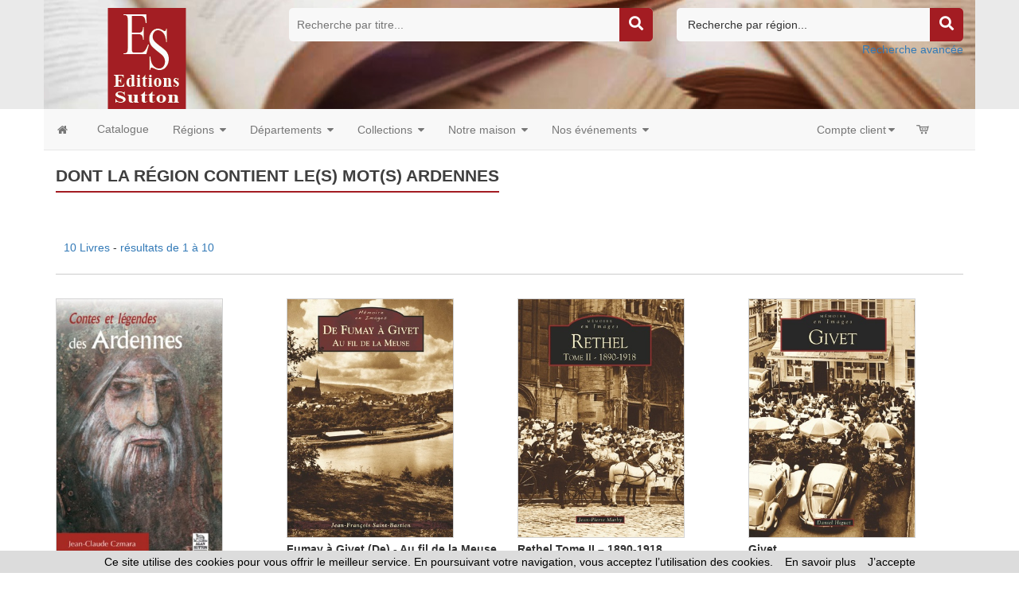

--- FILE ---
content_type: text/html
request_url: https://www.editions-sutton.fr/index_harmattan.asp?navig=catalogue&obj=result&region=Ardennes
body_size: 69093
content:




<!doctype html>
<html class="no-js" lang="fr">

<head>

<!-- Global site tag (gtag.js) - Google Analytics -->

<script async src="https://www.googletagmanager.com/gtag/js?id=G-HE6WSD4GD9"></script>
 	
<script>
  window.dataLayer = window.dataLayer || [];
  function gtag(){dataLayer.push(arguments);}
  gtag('js', new Date());
	
  gtag('config', 'G-HE6WSD4GD9');
	
</script>

<!-- Hotjar Tracking Code for https://www.editions-harmattan.fr/ -->
<script>
    (function(h,o,t,j,a,r){
        h.hj=h.hj||function(){(h.hj.q=h.hj.q||[]).push(arguments)};
        h._hjSettings={hjid:3374422,hjsv:6};
        a=o.getElementsByTagName('head')[0];
        r=o.createElement('script');r.async=1;
        r.src=t+h._hjSettings.hjid+j+h._hjSettings.hjsv;
        a.appendChild(r);
    })(window,document,'https://static.hotjar.com/c/hotjar-','.js?sv=');
</script>


<title>dont la région contient le(s) mot(s) Ardennes</title>	
<META HTTP-EQUIV="Content-Type"  CONTENT="text/html; CHARSET=iso-8859-1">
<meta name="Keywords" content="livres, revues, films, collections, auteurs, videos, vidéos, DVD, articles, ouvrages, recherche, rechercher, résultat, resultats">
<meta name="Description" content="Catalogue Édition Sutton : Liste des dont la région contient le(s) mot(s) Ardennes - Commandez en version papier et/ou numérique (ebooks)">



<meta name="viewport" content="width=device-width, initial-scale=1">
<meta property="og:url" content="https://www.editions-sutton.fr/index_harmattan.asp?navig=catalogue&obj=result&region=Ardennes" />
<meta property="og:title" content="dont la région contient le(s) mot(s) Ardennes" />
<meta property="og:description" content="Catalogue Édition Sutton : Liste des dont la région contient le(s) mot(s) Ardennes - Commandez en version papier et/ou numérique (ebooks)" />

		<meta NAME="ROBOTS" CONTENT="index,all,follow,NOODP">
		

<meta HTTP-EQUIV="Content-language" CONTENT="fr">

<meta NAME="expires" CONTENT="never">
<meta NAME="rating" CONTENT="general">
<meta NAME="revisit-after" CONTENT="15">




<!-- all css here -->
<!-- fancybox css -->
<link rel="stylesheet" href="https://cdn.jsdelivr.net/gh/fancyapps/fancybox@3.5.6/dist/jquery.fancybox.min.css" />
		<!-- bootstrap v3.3.6 css -->
        <link rel="stylesheet" href="_theme/css/bootstrap.min.css">
		<!-- bootstrap Validator css -->
		<link rel="stylesheet" href="//cdnjs.cloudflare.com/ajax/libs/jquery.bootstrapvalidator/0.5.2/css/bootstrapValidator.min.css"/>

		<!-- animate css -->
        <link rel="stylesheet" href="_theme/css/animate.css">
		<!-- meanmenu css -->
        <link rel="stylesheet" href="_theme/css/meanmenu.min.css">
		<!-- owl.carousel css -->
        <link rel="stylesheet" href="_theme/css/owl.carousel.css">
		<!-- font-awesome css -->
        <link rel="stylesheet" href="_theme/css/font-awesome.min.css">
		
		<link rel="stylesheet" href="https://use.fontawesome.com/releases/v5.3.1/css/all.css" integrity="sha384-mzrmE5qonljUremFsqc01SB46JvROS7bZs3IO2EmfFsd15uHvIt+Y8vEf7N7fWAU" crossorigin="anonymous">
		
		<!-- flexslider.css-->
        <link rel="stylesheet" href="_theme/css/flexslider.css">
		<!-- chosen.min.css-->
        <link rel="stylesheet" href="_theme/css/chosen.min.css">
		

		
		<!-- style KOP css -->
		
	<link rel="stylesheet" href="_theme/stylesdyn_sutton.css">
		
		

		
		<!-- responsive css -->
        <link rel="stylesheet" href="_theme/css/responsive.css">
		
		<!-- modernizr css -->
        <script src="_theme/js/vendor/modernizr-2.8.3.min.js"></script>
		
		
	<!-- styles mega menu css -->

	
	 <link rel="stylesheet" href="_mega-menu-bootstrap/css/font-icons.css" type="text/css">  
	 <link rel="stylesheet" href="_mega-menu-bootstrap/css/animate.css" type="text/css">  
 <link rel="stylesheet" href="_mega-menu-bootstrap/css/solid-menu-core.css" type="text/css">  
 <link rel="stylesheet" href="_mega-menu-bootstrap/css/solid-menu-media.css" type="text/css">   
 <link rel="stylesheet" href="_mega-menu-bootstrap/css/solid-menu-theme.css" type="text/css"> 
		
		

		
		
		

<!-- favico -->
		
		<LINK REL="SHORTCUT ICON" HREF="https://www.editions-sutton.fr//images/img-sutton/favicon.ico">
		


<script language=javascript>
function popup(url,hwnd)
{
window.open(url,hwnd,"TOP=0,LEFT=20,resizable=yes,toolbar=0,status=0,scrollbars=1,WIDTH=450,HEIGHT=500");
}

function pop_img(url)
{
var newfen=window.open('img_pop.asp?url_img='+url,'agrandir','directories=no,status=no,scrollbars=0,resizable=1,menubar=no,WIDTH=320,HEIGHT=450');
}



function showd(thingId)
{
var targetElement;
targetElement = document.getElementById(thingId) ;

if (targetElement.style.display == "none")
{
targetElement.style.display = "block" ;

} 
}


function hided(thingId)
{
var targetElement;
targetElement = document.getElementById(thingId) ;
if (targetElement.style.display == "block")
{
targetElement.style.display = "none" ;
} 
}





</script>




</head>



<body class="home-6">
<div id="preloader" style="display:none;"> 
  <div id="status"> </div> 
</div>
<a name="top"></a>


<!-- entete page -->
<!-- top header -->	
<!-- header-area-start -->



        <header>
		
	
		
			
			
			<!-- header-mid-area-start -->
			<div class="header-mid-area ptb-10" style="padding-bottom:0">
				<div class="container">
					<div class="row">
						<div class="col-lg-3 col-md-3 col-sm-4 col-xs-12">
							<div class="logo-area">
							
								<span style="margin: 0px;"><a href="index.asp" title="Éditions Sutton"><img src="images/img-sutton/logo_sutton.png" alt="Éditions Sutton" /></a></span>
								
							</div>
						</div>
						
						
						
	
						<div class="col-lg-5 col-md-5 col-sm-4 col-xs-12">
							<div class="header-search">
								<form method="get" action="index.asp" id="rechercheTitre" name="rechercheTitre">
									<input type="text" name="titre" placeholder="Recherche par titre..." />
									<input type="hidden" value="catalogue" name="navig">
									<input type="hidden" value="result" name="obj">
									<input type="hidden" name="ntable" value="0" />
									<input type="hidden" name="mode" value="AND" checked>
									<input type="hidden" name="in1" value="COALESCE§(livres.titre1,§'')§µ§'§'§µ§COALESCE§(livres.titre2,§'')§µ§'§'§µ§COALESCE§(livres.titre3,§'')">
									<!--<a href="#"><i class="fa fa-search"></i></a>-->
									<a href="javascript:;" onclick="document.getElementById('rechercheTitre').submit(); return false;"><i class="fa fa-search"></i></a>	
								</form>
								
							</div>
						</div>
						
							
						<div class="col-lg-4 col-md-4 col-sm-4 col-xs-12">
						<div class="header-search  text-right">
						<form method="get" action="index.asp" id="rechercheRegion" name="rechercheRegion">
						
						<select name="region" size="1" class=texte >
						<option  value="" disabled selected>Recherche par région...</option>
						<option  value="Auvergne-Rhône-Alpes">Auvergne-Rhône-Alpes</option>
						<option  value="Bourgogne-Franche-Comté">Bourgogne-Franche-Comté</option>
						<option  value="Bretagne">Bretagne</option>
						<option  value="Centre-Val de Loire">Centre-Val de Loire</option>
						<option  value="Corse">Corse</option>
						<option  value="Grand Est">Grand Est</option>
						<option  value="Hauts-de-France">Hauts-de-France</option>
						<option  value="Ile-de-France">Ile-de-France</option>
						<option  value="Normandie">Normandie</option>
						<option  value="Nouvelle-Aquitaine">Nouvelle-Aquitaine</option>
						<option  value="Occitanie">Occitanie</option>
						<option  value="Pays de la Loire">Pays de la Loire</option>
						<option  value="Provence-Alpes-Côte d'Azur">Provence-Alpes-Côte d’Azur</option>
						</select>

									<input type="hidden" value="catalogue" name="navig">
									<input type="hidden" value="result" name="obj">
									<input type="hidden" name="ntable" value="0" />
									<input type="hidden" name="mode" value="AND" checked>
									<a href="javascript:;" onclick="document.getElementById('rechercheRegion').submit(); return false;"><i class="fa fa-search"></i></a>
								</form>
								<a href="index.asp?navig=catalogue&sr=1" >Recherche avancée</a>	
							</div>
						</div>
						
				
					</div>
				</div>
			</div>
			<!-- header-mid-area-end -->
			
			
			
			
		</header>
		<!-- header-area-end -->
<!-- fin header -->	


<!-- top menu -->	
<!-- main navigation -->
               <section id="nav-section">

       <div class="container solid-menus" id="solidMenus" style="padding: 0;">
            
            <nav class="navbar navbar-default  navbar-static-top no-border-radius no-margin" id="sticky">

                <div class="container-fluid" id="navbar-inner-container">
                  
                  <!-- navbar header -->
                  <div class="navbar-header">
                    <button type="button" class="navbar-toggle navbar-toggle-left" data-toggle="collapse" data-target="#solidMenu">
                      <span class="icon-bar"></span>
                      <span class="icon-bar"></span>
                      <span class="icon-bar"></span>                      
                    </button>
					
                  </div>

                  
                  <!-- main navigation -->
                  <div class="collapse navbar-collapse" id="solidMenu">

                    <ul class="nav navbar-nav">
					
					  <li  data-animation="fadeIn" >
                        <a  href="index.asp" data-title="Accueil" style="padding-left:2px"><i class="icon-home2 icn-left hidden-xs"></i><span class="hidden-sm hidden-md hidden-lg"> Accueil </span></a>
                      </li>
					  
					  
					  <li class="dropdown" data-animation="fadeIn">
                        <a class="dropdown-toggle"  href="index.asp?navig=catalogue&obj=result" data-title="Catalogue"><i class="icon-book icn-left visible-sm-inline"></i><span class="hidden-sm"> Catalogue </span></a>
  
                      </li>


					  <li class="dropdown p-static" data-animation="fadeIn">

                        <a class="dropdown-toggle" data-toggle="dropdown" href="#" data-title="Recherche par régions"><i class="icon-globe icn-left visible-sm-inline"></i><span class="hidden-sm"> Régions </span><i class="icon-caret-down m-marker"></i></a>
                        <div class="dropdown-menu-container">

                          <div class="dropdown-menu no-border-radius col-lg-5 col-md-6 col-sm-8 col-xs-12">

                            <div class="row">
                           
                              <div class="col-lg-6 col-md-6 col-sm-6 col-xs-12 ">

                                <ul class="no-padding s-list s-list-no-hover s-list-md">
<li><a href='index.asp?navig=catalogue&obj=result&region=Auvergne-Rhône-Alpes' title='Voir les ouvrages de cette région'>Auvergne-Rhône-Alpes</a></li>
<li><a href='index.asp?navig=catalogue&obj=result&region=Bourgogne-Franche-Comté' title='Voir les ouvrages de cette région'>Bourgogne-Franche-Comté</a></li>
<li><a href='index.asp?navig=catalogue&obj=result&region=Bretagne' title='Voir les ouvrages de cette région'>Bretagne</a></li>
<li><a href='index.asp?navig=catalogue&obj=result&region=Centre-Val de Loire' title='Voir les ouvrages de cette région'>Centre-Val de Loire</a></li>
<li><a href='index.asp?navig=catalogue&obj=result&region=Corse' title='Voir les ouvrages de cette région'>Corse</a></li>
<li><a href='index.asp?navig=catalogue&obj=result&region=Grand Est' title='Voir les ouvrages de cette région'>Grand Est</a></li>
<li><a href='index.asp?navig=catalogue&obj=result&region=Hauts-de-France' title='Voir les ouvrages de cette région'>Hauts-de-France</a></li>
<li><a href='index.asp?navig=catalogue&obj=result&region=Ile-de-France' title='Voir les ouvrages de cette région'>Ile-de-France</a></li>
<li><a href='index.asp?navig=catalogue&obj=result&region=Normandie' title='Voir les ouvrages de cette région'>Normandie</a></li>
<li><a href='index.asp?navig=catalogue&obj=result&region=Nouvelle-Aquitaine' title='Voir les ouvrages de cette région'>Nouvelle-Aquitaine</a></li>
<li><a href='index.asp?navig=catalogue&obj=result&region=Occitanie' title='Voir les ouvrages de cette région'>Occitanie</a></li>
<li><a href='index.asp?navig=catalogue&obj=result&region=Pays de la Loire' title='Voir les ouvrages de cette région'>Pays de la Loire</a></li>
<li><a href='index.asp?navig=catalogue&obj=result&region=Provence-Alpes-Côte d’Azur' title='Voir les ouvrages de cette région'>Provence-Alpes-Côte d’Azur</a></li>
                                </ul>

                              </div>
                             

                            </div>
                            
                          </div>

                        </div>

                      </li>
					  
					  					  <li class="dropdown p-static" data-animation="fadeIn">

                        <a class="dropdown-toggle" data-toggle="dropdown" href="#" data-title="Recherche par départements"><i class="icon-globe icn-left visible-sm-inline"></i><span class="hidden-sm"> Départements </span><i class="icon-caret-down m-marker"></i></a>
                        <div class="dropdown-menu-container">

                          <div class="dropdown-menu no-border-radius col-lg-8 col-md-8 col-sm-8 col-xs-12">

                            <div class="row">
                           
                              <div class="col-lg-2 col-md-2 col-sm-2 col-xs-12 ">

                                <ul class="no-padding s-list s-list-no-hover s-list-md">
<li><a href='index.asp?navig=catalogue&obj=result&region=Ain' title='Voir les ouvrages de ce département'>Ain</a></li>
<li><a href='index.asp?navig=catalogue&obj=result&region=Aisne' title='Voir les ouvrages de ce département'>Aisne</a></li>
<li><a href='index.asp?navig=catalogue&obj=result&region=Allier' title='Voir les ouvrages de ce département'>Allier</a></li>
<li><a href='index.asp?navig=catalogue&obj=result&region=Alpes-de-Haute-Provence' title='Voir les ouvrages de ce département'>Alpes-de-Haute-Provence</a></li>
<li><a href='index.asp?navig=catalogue&obj=result&region=Hautes-Alpes' title='Voir les ouvrages de ce département'>Hautes-Alpes</a></li>
<li><a href='index.asp?navig=catalogue&obj=result&region=Alpes-Maritimes' title='Voir les ouvrages de ce département'>Alpes-Maritimes</a></li>
<li><a href='index.asp?navig=catalogue&obj=result&region=Ardèche' title='Voir les ouvrages de ce département'>Ardèche</a></li>
<li><a href='index.asp?navig=catalogue&obj=result&region=Ardennes' title='Voir les ouvrages de ce département'>Ardennes</a></li>
<li><a href='index.asp?navig=catalogue&obj=result&region=Ariège' title='Voir les ouvrages de ce département'>Ariège</a></li>
<li><a href='index.asp?navig=catalogue&obj=result&region=Aube' title='Voir les ouvrages de ce département'>Aube</a></li>
<li><a href='index.asp?navig=catalogue&obj=result&region=Aude' title='Voir les ouvrages de ce département'>Aude</a></li>
<li><a href='index.asp?navig=catalogue&obj=result&region=Aveyron' title='Voir les ouvrages de ce département'>Aveyron</a></li>
<li><a href='index.asp?navig=catalogue&obj=result&region=Bouches-du-Rhône' title='Voir les ouvrages de ce département'>Bouches-du-Rhône</a></li>
<li><a href='index.asp?navig=catalogue&obj=result&region=Calvados' title='Voir les ouvrages de ce département'>Calvados</a></li>
<li><a href='index.asp?navig=catalogue&obj=result&region=Cantal' title='Voir les ouvrages de ce département'>Cantal</a></li>
<li><a href='index.asp?navig=catalogue&obj=result&region=Charente' title='Voir les ouvrages de ce département'>Charente</a></li>
<li><a href='index.asp?navig=catalogue&obj=result&region=Charente-Maritime' title='Voir les ouvrages de ce département'>Charente-Maritime</a></li>
</ul>
</div>
<div class="col-lg-2 col-md-2 col-sm-2 col-xs-12 ">
                                <ul class="no-padding s-list s-list-no-hover s-list-md">
<li><a href='index.asp?navig=catalogue&obj=result&region=Cher' title='Voir les ouvrages de ce département'>Cher</a></li>
<li><a href='index.asp?navig=catalogue&obj=result&region=Corrèze' title='Voir les ouvrages de ce département'>Corrèze</a></li>
<li><a href='index.asp?navig=catalogue&obj=result&region=Corse-du-Sud' title='Voir les ouvrages de ce département'>Corse-du-Sud</a></li>
<li><a href='index.asp?navig=catalogue&obj=result&region=Haute-Corse' title='Voir les ouvrages de ce département'>Haute-Corse</a></li>
<li><a href="index.asp?navig=catalogue&obj=result&region=Côte d'Or" title='Voir les ouvrages de ce département'>Côte-d'Or</a></li>
<li><a href="index.asp?navig=catalogue&obj=result&region=Côtes d'Armor" title='Voir les ouvrages de ce département'>Côtes d'Armor</a></li>
<li><a href='index.asp?navig=catalogue&obj=result&region=Creuse' title='Voir les ouvrages de ce département'>Creuse</a></li>
<li><a href='index.asp?navig=catalogue&obj=result&region=Dordogne' title='Voir les ouvrages de ce département'>Dordogne</a></li>
<li><a href='index.asp?navig=catalogue&obj=result&region=Doubs' title='Voir les ouvrages de ce département'>Doubs</a></li>
<li><a href='index.asp?navig=catalogue&obj=result&region=Drôme' title='Voir les ouvrages de ce département'>Drôme</a></li>
<li><a href='index.asp?navig=catalogue&obj=result&region=Eure' title='Voir les ouvrages de ce département'>Eure</a></li>
<li><a href='index.asp?navig=catalogue&obj=result&region=Eure-et-Loir' title='Voir les ouvrages de ce département'>Eure-et-Loir</a></li>
<li><a href='index.asp?navig=catalogue&obj=result&region=Finistère' title='Voir les ouvrages de ce département'>Finistère</a></li>
<li><a href='index.asp?navig=catalogue&obj=result&region=Gard' title='Voir les ouvrages de ce département'>Gard</a></li>
<li><a href='index.asp?navig=catalogue&obj=result&region=Haute-Garonne' title='Voir les ouvrages de ce département'>Haute-Garonne</a></li>
<li><a href='index.asp?navig=catalogue&obj=result&region=Gers' title='Voir les ouvrages de ce département'>Gers</a></li>
<li><a href='index.asp?navig=catalogue&obj=result&region=Gironde' title='Voir les ouvrages de ce département'>Gironde</a></li>
</ul>
</div>
<div class="col-lg-2 col-md-2 col-sm-2 col-xs-12 ">
                                <ul class="no-padding s-list s-list-no-hover s-list-md">
<li><a href='index.asp?navig=catalogue&obj=result&region=Hérault' title='Voir les ouvrages de ce département'>Hérault</a></li>
<li><a href='index.asp?navig=catalogue&obj=result&region=Ille-et-Vilaine' title='Voir les ouvrages de ce département'>Ille-et-Vilaine</a></li>
<li><a href='index.asp?navig=catalogue&obj=result&region=Indre' title='Voir les ouvrages de ce département'>Indre</a></li>
<li><a href='index.asp?navig=catalogue&obj=result&region=Indre-et-Loire' title='Voir les ouvrages de ce département'>Indre-et-Loire</a></li>
<li><a href='index.asp?navig=catalogue&obj=result&region=Isère' title='Voir les ouvrages de ce département'>Isère</a></li>
<li><a href='index.asp?navig=catalogue&obj=result&region=Jura' title='Voir les ouvrages de ce département'>Jura</a></li>
<li><a href='index.asp?navig=catalogue&obj=result&region=Landes' title='Voir les ouvrages de ce département'>Landes</a></li>
<li><a href='index.asp?navig=catalogue&obj=result&region=Loir-et-Cher' title='Voir les ouvrages de ce département'>Loir-et-Cher</a></li>
<li><a href='index.asp?navig=catalogue&obj=result&region=Loire' title='Voir les ouvrages de ce département'>Loire</a></li>
<li><a href='index.asp?navig=catalogue&obj=result&region=Haute-Loire' title='Voir les ouvrages de ce département'>Haute-Loire</a></li>
<li><a href='index.asp?navig=catalogue&obj=result&region=Loire-Atlantique' title='Voir les ouvrages de ce département'>Loire-Atlantique</a></li>
<li><a href='index.asp?navig=catalogue&obj=result&region=Lot' title='Voir les ouvrages de ce département'>Lot</a></li>
<li><a href='index.asp?navig=catalogue&obj=result&region=Lot-et-Garonne' title='Voir les ouvrages de ce département'>Lot-et-Garonne</a></li>
<li><a href='index.asp?navig=catalogue&obj=result&region=Lozère' title='Voir les ouvrages de ce département'>Lozère</a></li>
<li><a href='index.asp?navig=catalogue&obj=result&region=Maine-et-Loire' title='Voir les ouvrages de ce département'>Maine-et-Loire</a></li>
<li><a href='index.asp?navig=catalogue&obj=result&region=Manche' title='Voir les ouvrages de ce département'>Manche</a></li>
<li><a href='index.asp?navig=catalogue&obj=result&region=Marne' title='Voir les ouvrages de ce département'>Marne</a></li>
</ul>
</div>
<div class="col-lg-2 col-md-2 col-sm-2 col-xs-12 ">
                                <ul class="no-padding s-list s-list-no-hover s-list-md"><li><a href='index.asp?navig=catalogue&obj=result&region=Loiret' title='Voir les ouvrages de ce département'>Loiret</a></li>
<li><a href='index.asp?navig=catalogue&obj=result&region=Haute-Marne' title='Voir les ouvrages de ce département'>Haute-Marne</a></li>
<li><a href='index.asp?navig=catalogue&obj=result&region=Mayenne' title='Voir les ouvrages de ce département'>Mayenne</a></li>
<li><a href='index.asp?navig=catalogue&obj=result&region=Meurthe-et-Moselle' title='Voir les ouvrages de ce département'>Meurthe-et-Moselle</a></li>
<li><a href='index.asp?navig=catalogue&obj=result&region=Meuse' title='Voir les ouvrages de ce département'>Meuse</a></li>
<li><a href='index.asp?navig=catalogue&obj=result&region=Morbihan' title='Voir les ouvrages de ce département'>Morbihan</a></li>
<li><a href='index.asp?navig=catalogue&obj=result&region=Moselle' title='Voir les ouvrages de ce département'>Moselle</a></li>
<li><a href='index.asp?navig=catalogue&obj=result&region=Nièvre' title='Voir les ouvrages de ce département'>Nièvre</a></li>
<li><a href='index.asp?navig=catalogue&obj=result&region=Nord' title='Voir les ouvrages de ce département'>Nord</a></li>
<li><a href='index.asp?navig=catalogue&obj=result&region=Oise' title='Voir les ouvrages de ce département'>Oise</a></li>
<li><a href='index.asp?navig=catalogue&obj=result&region=Pas-de-Calais' title='Voir les ouvrages de ce département'>Pas-de-Calais</a></li>
<li><a href='index.asp?navig=catalogue&obj=result&region=Puy-de-Dôme' title='Voir les ouvrages de ce département'>Puy-de-Dôme</a></li>
<li><a href='index.asp?navig=catalogue&obj=result&region=Pyrénées-Atlantiques' title='Voir les ouvrages de ce département'>Pyrénées-Atlantiques</a></li>
<li><a href='index.asp?navig=catalogue&obj=result&region=Hautes-Pyrénées' title='Voir les ouvrages de ce département'>Hautes-Pyrénées</a></li>
<li><a href='index.asp?navig=catalogue&obj=result&region=Pyrénées-Orientales' title='Voir les ouvrages de ce département'>Pyrénées-Orientales</a></li>
<li><a href='index.asp?navig=catalogue&obj=result&region=Bas-Rhin' title='Voir les ouvrages de ce département'>Bas-Rhin</a></li>
<li><a href='index.asp?navig=catalogue&obj=result&region=Haut-Rhin' title='Voir les ouvrages de ce département'>Haut-Rhin</a></li>
</ul>
</div>
<div class="col-lg-2 col-md-2 col-sm-2 col-xs-12 ">
                                <ul class="no-padding s-list s-list-no-hover s-list-md"><li><a href='index.asp?navig=catalogue&obj=result&region=Orne' title='Voir les ouvrages de ce département'>Orne</a></li>
<li><a href='index.asp?navig=catalogue&obj=result&region=Rhône' title='Voir les ouvrages de ce département'>Rhône</a></li>
<li><a href='index.asp?navig=catalogue&obj=result&region=Haute-Saône' title='Voir les ouvrages de ce département'>Haute-Saône</a></li>
<li><a href='index.asp?navig=catalogue&obj=result&region=Saône-et-Loire' title='Voir les ouvrages de ce département'>Saône-et-Loire</a></li>
<li><a href='index.asp?navig=catalogue&obj=result&region=Sarthe' title='Voir les ouvrages de ce département'>Sarthe</a></li>
<li><a href='index.asp?navig=catalogue&obj=result&region=Savoie' title='Voir les ouvrages de ce département'>Savoie</a></li>
<li><a href='index.asp?navig=catalogue&obj=result&region=Haute-Savoie' title='Voir les ouvrages de ce département'>Haute-Savoie</a></li>
<li><a href='index.asp?navig=catalogue&obj=result&region=Paris' title='Voir les ouvrages de ce département'>Paris</a></li>
<li><a href='index.asp?navig=catalogue&obj=result&region=Seine-Maritime' title='Voir les ouvrages de ce département'>Seine-Maritime</a></li>
<li><a href='index.asp?navig=catalogue&obj=result&region=Yvelines' title='Voir les ouvrages de ce département'>Yvelines</a></li>
<li><a href='index.asp?navig=catalogue&obj=result&region=Deux-Sèvres' title='Voir les ouvrages de ce département'>Deux-Sèvres</a></li>
<li><a href='index.asp?navig=catalogue&obj=result&region=Somme' title='Voir les ouvrages de ce département'>Somme</a></li>
<li><a href='index.asp?navig=catalogue&obj=result&region=Tarn' title='Voir les ouvrages de ce département'>Tarn</a></li>
<li><a href='index.asp?navig=catalogue&obj=result&region=Tarn-et-Garonne' title='Voir les ouvrages de ce département'>Tarn-et-Garonne</a></li>
<li><a href='index.asp?navig=catalogue&obj=result&region=Var' title='Voir les ouvrages de ce département'>Var</a></li>
<li><a href='index.asp?navig=catalogue&obj=result&region=Vaucluse' title='Voir les ouvrages de ce département'>Vaucluse</a></li>
<li><a href='index.asp?navig=catalogue&obj=result&region=Vendée' title='Voir les ouvrages de ce département'>Vendée</a></li>
<li><a href='index.asp?navig=catalogue&obj=result&region=Vienne' title='Voir les ouvrages de ce département'>Vienne</a></li>
</ul>
</div>
<div class="col-lg-2 col-md-2 col-sm-2 col-xs-12 ">
                                <ul class="no-padding s-list s-list-no-hover s-list-md"><li><a href='index.asp?navig=catalogue&obj=result&region=Seine-et-Marne' title='Voir les ouvrages de ce département'>Seine-et-Marne</a></li>
<li><a href='index.asp?navig=catalogue&obj=result&region=Haute-Vienne' title='Voir les ouvrages de ce département'>Haute-Vienne</a></li>
<li><a href='index.asp?navig=catalogue&obj=result&region=Vosges' title='Voir les ouvrages de ce département'>Vosges</a></li>
<li><a href='index.asp?navig=catalogue&obj=result&region=Yonne' title='Voir les ouvrages de ce département'>Yonne</a></li>
<li><a href='index.asp?navig=catalogue&obj=result&region=Territoire de Belfort' title='Voir les ouvrages de ce département'>Territoire de Belfort</a></li>
<li><a href='index.asp?navig=catalogue&obj=result&region=Essonne' title='Voir les ouvrages de ce département'>Essonne</a></li>
<li><a href='index.asp?navig=catalogue&obj=result&region=Hauts-de-Seine' title='Voir les ouvrages de ce département'>Hauts-de-Seine</a></li>
<li><a href='index.asp?navig=catalogue&obj=result&region=Seine-St-Denis' title='Voir les ouvrages de ce département'>Seine-St-Denis</a></li>
<li><a href='index.asp?navig=catalogue&obj=result&region=Val-de-Marne' title='Voir les ouvrages de ce département'>Val-de-Marne</a></li>
<li><a href="index.asp?navig=catalogue&obj=result&region=Val-D'Oise" title='Voir les ouvrages de ce département'>Val-D'Oise</a></li>
<li><a href='index.asp?navig=catalogue&obj=result&region=Guadeloupe' title='Voir les ouvrages de ce département'>Guadeloupe</a></li>
<li><a href='index.asp?navig=catalogue&obj=result&region=Martinique' title='Voir les ouvrages de ce département'>Martinique</a></li>
<li><a href='index.asp?navig=catalogue&obj=result&region=Guyane' title='Voir les ouvrages de ce département'>Guyane</a></li>
<li><a href='index.asp?navig=catalogue&obj=result&region=La Réunion' title='Voir les ouvrages de ce département'>La Réunion</a></li>
<li><a href='index.asp?navig=catalogue&obj=result&region=Mayotte' title='Voir les ouvrages de ce département'>Mayotte</a></li>

                                </ul>

                              </div>
                             

                            </div>
                            
                          </div>

                        </div>

                      </li>
					  
					  
					  
					  					  <li class="dropdown p-static" data-animation="fadeIn">

                        <a class="dropdown-toggle" data-toggle="dropdown" href="index.asp?navig=catalogue&sr=3" data-title="Nos collections"><i class="icon-th icn-left visible-sm-inline"></i><span class="hidden-sm"> Collections </span><i class="icon-caret-down m-marker"></i></a>
                        <div class="dropdown-menu-container">

                          <div class="dropdown-menu no-border-radius col-lg-5 col-md-6 col-sm-8 col-xs-12">

                            <div class="row">
                           

								
								<div class="col-lg-6 col-md-6 col-sm-6 col-xs-12">
                                <ul class="no-padding s-list s-list-no-hover s-list-md">

							
								<li><a href="index.asp?navig=catalogue&obj=collection&no=1317" title="Voir les ouvrages de cette collection">100 dates pour l'Histoire</a></li>
							
								<li><a href="index.asp?navig=catalogue&obj=collection&no=1318" title="Voir les ouvrages de cette collection">De A à Z</a></li>
							
								<li><a href="index.asp?navig=catalogue&obj=collection&no=1319" title="Voir les ouvrages de cette collection">Evocations</a></li>
							
								<li><a href="index.asp?navig=catalogue&obj=collection&no=1320" title="Voir les ouvrages de cette collection">Histoire et Archéologie</a></li>
							
								<li><a href="index.asp?navig=catalogue&obj=collection&no=1321" title="Voir les ouvrages de cette collection">Il y a bientôt 100 Ans</a></li>
							
								<li><a href="index.asp?navig=catalogue&obj=collection&no=1322" title="Voir les ouvrages de cette collection">La France en Mots Croisés</a></li>
							
								<li><a href="index.asp?navig=catalogue&obj=collection&no=1323" title="Voir les ouvrages de cette collection">Les Petits Mémoire en Images</a></li>
							
								<li><a href="index.asp?navig=catalogue&obj=collection&no=1325" title="Voir les ouvrages de cette collection">Mémoire du Cyclisme</a></li>
							
								<li><a href="index.asp?navig=catalogue&obj=collection&no=1327" title="Voir les ouvrages de cette collection">Mémoire du Football</a></li>
							
								<li><a href="index.asp?navig=catalogue&obj=collection&no=1326" title="Voir les ouvrages de cette collection">Mémoire du Rugby</a></li>
							
								<li><a href="index.asp?navig=catalogue&obj=collection&no=1328" title="Voir les ouvrages de cette collection">Mémoire du Sport</a></li>
							
								<li><a href="index.asp?navig=catalogue&obj=collection&no=1324" title="Voir les ouvrages de cette collection">Mémoire en Images</a></li>
							
								 </ul>
								</div>
								<div class="col-lg-6 col-md-6 col-sm-6 col-xs-12">
								<ul class="no-padding s-list s-list-no-hover s-list-md">
								
								<li><a href="index.asp?navig=catalogue&obj=collection&no=1329" title="Voir les ouvrages de cette collection">Mémoire en Images de poche</a></li>
							
								<li><a href="index.asp?navig=catalogue&obj=collection&no=1330" title="Voir les ouvrages de cette collection">Mémoire en Images locaux</a></li>
							
								<li><a href="index.asp?navig=catalogue&obj=collection&no=1331" title="Voir les ouvrages de cette collection">Nos Régions en 100 photos</a></li>
							
								<li><a href="index.asp?navig=catalogue&obj=collection&no=1332" title="Voir les ouvrages de cette collection">Parcours et Labeurs</a></li>
							
								<li><a href="index.asp?navig=catalogue&obj=collection&no=1333" title="Voir les ouvrages de cette collection">Passé Simple</a></li>
							
								<li><a href="index.asp?navig=catalogue&obj=collection&no=1334" title="Voir les ouvrages de cette collection">Provinces Mosaïques</a></li>
							
								<li><a href="index.asp?navig=catalogue&obj=collection&no=1335" title="Voir les ouvrages de cette collection">Quiz en régions</a></li>
							
								<li><a href="index.asp?navig=catalogue&obj=collection&no=1336" title="Voir les ouvrages de cette collection">Regards croisés</a></li>
							
								<li><a href="index.asp?navig=catalogue&obj=collection&no=1337" title="Voir les ouvrages de cette collection">Romans</a></li>
							
								<li><a href="index.asp?navig=catalogue&obj=collection&no=1338" title="Voir les ouvrages de cette collection">Témoignages et Récits</a></li>
							
								<li><a href="index.asp?navig=catalogue&obj=collection&no=1339" title="Voir les ouvrages de cette collection">Une Ville de Sport</a></li>
								

                                </ul>
									</div>
                          

                            </div>
                            
                          </div>

                        </div>

                      </li>
					  
					  
				  
					  <li class="dropdown p-static" data-animation="fadeIn">

                        <a class="dropdown-toggle" data-toggle="dropdown" href="index.asp?navig=catalogue&sr=17" data-title="Notre maison"><i class="icon-home icn-left visible-sm-inline"></i><span class="hidden-sm"> Notre maison </span><i class="icon-caret-down m-marker"></i></a>
                        <div class="dropdown-menu-container">

                          <div class="dropdown-menu no-border-radius col-lg-5 col-md-6 col-sm-8 col-xs-12">

                            <div class="row">
                           
                              <div class="col-lg-6 col-md-6 col-sm-6 col-xs-12 ">

                                <ul class="no-padding s-list s-list-no-hover s-list-md">
                                  <li><a href="index.asp?navig=catalogue&sr=17">Qui sommes-nous ?</a></li>
								   <li><a href="index.asp?navig=sutton&sr=3" title="Contacter les éditions Sutton">Nous contacter</a></li>
                                </ul>

                              </div>
                             

                            </div>
                            
                          </div>

                        </div>

                      </li>

		

					  
					 <li class="dropdown p-static" data-animation="fadeIn">

                        <a class="dropdown-toggle" data-toggle="dropdown" href="index.asp?navig=actualite&sr=1" data-title="Nos actualités"><i class="icon-calendar3 icn-left visible-sm-inline"></i><span class="hidden-sm"> Nos événements </span><i class="icon-caret-down m-marker"></i></a>
                        <div class="dropdown-menu-container">

                          <div class="dropdown-menu no-border-radius col-lg-5 col-md-6 col-sm-8 col-xs-12">

                            <div class="row">
                           
                              <div class="col-lg-6 col-md-6 col-sm-6 col-xs-12">

                                <ul class="no-padding s-list s-list-no-hover s-list-md">
                                  <li><a href="index.asp?navig=actualite&sr=1" title="Les événements à venir">Les dates à ne pas manquer</a></li>
                             <li><a href="index.asp?navig=catalogue&sr=15&genre_complement=1" title="Articles de presse">La presse en parle </a></li>
                                </ul>

                              </div>
                             

                            </div>
                            
                          </div>

                        </div>

                      </li>
					  
					  	<!--				 <li class="dropdown p-static" data-animation="fadeIn">

                        <a class="dropdown-toggle" data-toggle="dropdown" href="index.asp?navig=actualite&sr=1" data-title="Presse et Librairies"><i class="icon-calendar3 icn-left visible-sm-inline"></i><span class="hidden-sm"> Presse et Librairies </span><i class="icon-caret-down m-marker"></i></a>
                        <div class="dropdown-menu-container">

                          <div class="dropdown-menu no-border-radius col-lg-5 col-md-6 col-sm-8 col-xs-12">

                            <div class="row">
                           
                              <div class="col-lg-6 col-md-6 col-sm-6 col-xs-12">

                                <ul class="no-padding s-list s-list-no-hover s-list-md">
                                <li><a href="index.asp?navig=catalogue&sr=9" title="Catalogue en PDF">Catalogue en PDF</a></li>
                                <li><a href="index.asp?navig=academia&sr=3" title="Espace Presse">Presse</a></li>
                                <li><a href="index.asp?navig=academia&sr=3" title="Espace Libraires">Libraires</a></li>
                                  
                                </ul>

                              </div>
                             

                            </div>
                            
                          </div>

                        </div>

                      </li>
-->

                    </ul> 
                    <ul class="nav navbar-nav navbar-right">
              
                      <li class="dropdown p-static margin-0-sm" data-animation="fadeIn">

                        <a class="dropdown-toggle" data-toggle="dropdown" href="index.asp?navig=compte" data-title="Login"><i class="icon-user icn-left visible-md-inline visible-sm-inline"></i><span class="hidden-md hidden-sm">Compte client</span><i class="icon-caret-down m-marker "></i></a>
                        <div class="dropdown-menu-container">

                          <ul class="dropdown-menu no-border-radius col-lg-4 col-md-5 col-sm-6">
                        

                          
							
                                <li>
							<div>
                                <h3 class="bb-2px margin-top-0 ttn"><strong><i class="icon-user" style="font-size: 20px;"></i> Connexion </strong></h3>
                                <form class="form-horizontal margin-top-1" method="post" name="ident"  action="catalogue/commande/verif_login.asp" role="form" id="login">
								<input type="hidden" name="retour" value="../../index.asp?navig=compte">
                                    <div class="form-group pad-top-1">

                                        <label for="log-email" class="col-sm-4 control-label">Email</label>
                                        <div class="col-sm-8">
                                            <input type="text" class="form-control" name="email" id="log-email" placeholder="Email" value="" >
                                        </div>

                                    </div>
                                    <div class="form-group">

                                        <label for="log-password" class="col-sm-4 control-label">mot de passe</label>
                                        <div class="col-sm-8">
                                            <input type="password" class="form-control" name="password" id="log-password" placeholder="Mot de passe">
                                        </div>
                                    </div>
                                    <div class="form-group">
                                        <div class="col-sm-offset-4 col-sm-8">
										<a class="textelienR" href="javascript:void(0);" onclick="popup('forget_password.asp','pasword');" title="Mot de passe">j'ai oublié mon mot de passe...</a>
                                            <input type="submit" class="btn btn-success pull-right" value="Valider">
                                        </div>
                                    </div>
                                </form>
                               </div>
						  </li>
                            
							
						
                         
						  </ul>

                        </div>

                      </li>
					  
					  
					  
                      <li class="dropdown p-static margin-right-2 margin-0-sm">
                      
                      <a  href="index.asp?navig=catalogue&sr=7" title="Votre panier (aucun article)"><span class="hidden-lg hidden-md hidden-sm"> Panier </span><i class="icon-cart m-marker" style="margin-left: -3px;"></i> </a>			  
					  

                    </li>
                     
                    </ul>

                  </div>
				  
				 <!-- 
                  <div class="navbar-pos-search">
                    
                      <a href="#" class="x-search x-search-trigger navbar-link"><i class="icon-search3"></i></a>
                      <a href="#" class="x-search x-search-close navbar-link" style="display: none;"><i class="icon-line-cross"></i></a>

                  </div>
				  --> 
                  
                </div>
              
            </nav>

        </div>

      </section>
           <!--main navigation -end -->  
<!-- haut de page -->
<!-- menu gauche -->

	

	
<!-- contenu centre -->	


					<!-- shop-main-area-start -->
		<div class="shop-main-area mb-70">
			<div class="container">
				<div class="row">
				
	 


					<div class="col-lg-12 col-md-12 col-sm-12 col-xs-12">
						<div class="breadcrumbs-menu">
							<ul>
						<br>
							</ul>
						</div>
					</div>

					
					<!--<div class="col-lg-9 col-md-9 col-sm-8 col-xs-12">	-->				

					<div class="col-lg-12 col-md-12 col-sm-12 col-xs-12">
					<!--	<div class="category-image mb-30">
							<a href="#"><img src="img/banner/32.jpg" alt="banner" /></a>
						</div>
						-->
						<div class="section-title-5 mb-30">
							<h2>
		dont la région contient le(s) mot(s) <b>Ardennes</b></h2>
						</div>
						
						


						<div class="toolbar mb-30">
							<div class="shop-tab">
							<!--
								<div class="tab-3">
									<ul>
										<li class="active"><a href="#th" data-toggle="tab"><i class="fa fa-th-large"></i>Grille</a></li>
										<li><a href="#list" data-toggle="tab"><i class="fa fa-bars"></i>Liste</a></li>
									</ul>
								</div>
								-->
								<div class="list-page">
								
								
								<p><a class=rublien href="index.asp?navig=catalogue&obj=result&sortie=liste&r=2&region=Ardennes&orderby=score&ordermode=DESC">10&nbsp;Livres </a>
	
	- <a class=rublien href="index.asp?navig=catalogue&obj=result&r=2&region=Ardennes&orderby=score&ordermode=DESC">résultats de 1 à 10
	</a></p>
								</div>
							</div>
<!--
							<div class="toolbar-sorter">
								<span>Trier par</span>
								<select id="sorter" class="sorter-options" data-role="sorter">
									<option selected="selected" value="parution"> Date de parution </option>
									<option value="name"> Nom </option>
									<option value="price"> Prix </option>
								</select>
								<a href="#"><i class="fa fa-arrow-up"></i></a>
							</div>
							-->
						</div>



<!--<table class="tablecentre" border=0 cellspacing=10 cellpadding=0 width=100%> -->
<!--
  <tr>
    <td>
      <table align=center border=0 cellspacing=0 cellpadding=0 width=100%>
	
	<tr><td class=normalsmall align=center><a class=rublien href="index.asp?navig=catalogue&obj=result&sortie=liste&r=2&region=Ardennes&orderby=score&ordermode=DESC">10&nbsp;Livres </a>
	
	- <a class=rublien href="index.asp?navig=catalogue&obj=result&r=2&region=Ardennes&orderby=score&ordermode=DESC">résultats de 1 à 10
	</a></td></tr>
	 	
<tr><td align=center>par date de parution</td></tr>

	

      </table><br>
    </td>
  </tr>
 -->
  
  
  
  
  

	  
<!-- tab-area-start -->
<div class="tab-content">	  
	  
	  
	  
	  

<div class="tab-pane active" id="th">
							    <div class="row">

							        <div class="col-lg-3 col-md-4 col-sm-6">
                            <!-- single-product-start -->
                            <div class="product-wrapper mb-40">
                                <div class="product-img" >
                                    
									
					<a href="livre-contes_et_legendes_des_ardennes-9782813805027-57152.html" title="Contes et légendes des Ardennes&nbsp;-&nbsp;"  >
		<img src="https://www.editions-sutton.fr/catalogue/couv/b/9782813805027b.jpg" class="primary"></a>				
									

                                  <!--   <div class="quick-view">
                                       <a class="action-view" href="#" data-target="#productModal" data-toggle="modal" title="Quick View">
									   <a class="action-view" href="#"  title="Quick View">
                                            <i class="fa fa-search-plus"></i>
                                        </a>
                                    </div>-->
									
                                </div>
                              
								<div class="product-details" style="height:60px">
         <h5 ><a href="livre-contes_et_legendes_des_ardennes-9782813805027-57152.html" title="Contes et légendes des Ardennes&nbsp;-&nbsp;" >Contes et légendes des Ardennes</a></h5>
		
		
		
		<div class="product-author">
				<!--<br>Jean-Claude Czmara, Yann Lovato-->
		
        </div>
		
						
	 							  
			<div class="product-publication">	

					octobre&nbsp;2012
				
			</div>			
			
			
				
			
		
			
					</div>

                            </div>
                                  
							  </div>							        <div class="col-lg-3 col-md-4 col-sm-6">
                            <!-- single-product-start -->
                            <div class="product-wrapper mb-40">
                                <div class="product-img" >
                                    
									
					<a href="livre-fumay_a_givet_de_au_fil_de_la_meuse-9782813804419-57655.html" title="Fumay à Givet (De) - Au fil de la Meuse&nbsp;-&nbsp;"  >
		<img src="https://www.editions-sutton.fr/catalogue/couv/b/9782813804419b.jpg" class="primary"></a>				
									

                                  <!--   <div class="quick-view">
                                       <a class="action-view" href="#" data-target="#productModal" data-toggle="modal" title="Quick View">
									   <a class="action-view" href="#"  title="Quick View">
                                            <i class="fa fa-search-plus"></i>
                                        </a>
                                    </div>-->
									
                                </div>
                              
								<div class="product-details" style="height:60px">
         <h5 ><a href="livre-fumay_a_givet_de_au_fil_de_la_meuse-9782813804419-57655.html" title="Fumay à Givet (De) - Au fil de la Meuse&nbsp;-&nbsp;" >Fumay à Givet (De) - Au fil de la Meuse</a></h5>
		
		
		
		<div class="product-author">
				<!--<br>Jean-François Saint-Bastien-->
		
        </div>
		
						
	 							  
			<div class="product-publication">	

					novembre&nbsp;2011
				
			</div>			
			
			
				
			
		
			
					</div>

                            </div>
                                  
							  </div>							        <div class="col-lg-3 col-md-4 col-sm-6">
                            <!-- single-product-start -->
                            <div class="product-wrapper mb-40">
                                <div class="product-img" >
                                    
									
					<a href="livre-rethel_tome_ii_1890_1918-9782813802958-57569.html" title="Rethel Tome II – 1890-1918&nbsp;-&nbsp;"  >
		<img src="https://www.editions-sutton.fr/catalogue/couv/b/9782813802958b.jpg" class="primary"></a>				
									

                                  <!--   <div class="quick-view">
                                       <a class="action-view" href="#" data-target="#productModal" data-toggle="modal" title="Quick View">
									   <a class="action-view" href="#"  title="Quick View">
                                            <i class="fa fa-search-plus"></i>
                                        </a>
                                    </div>-->
									
                                </div>
                              
								<div class="product-details" style="height:60px">
         <h5 ><a href="livre-rethel_tome_ii_1890_1918-9782813802958-57569.html" title="Rethel Tome II – 1890-1918&nbsp;-&nbsp;" >Rethel Tome II – 1890-1918</a></h5>
		
		
		
		<div class="product-author">
				<!--<br>Jean-Pierre Marby-->
		
        </div>
		
						
	 							  
			<div class="product-publication">	

					octobre&nbsp;2010
				
			</div>			
			
			
				
			
		
			
					</div>

                            </div>
                                  
							  </div>							        <div class="col-lg-3 col-md-4 col-sm-6">
                            <!-- single-product-start -->
                            <div class="product-wrapper mb-40">
                                <div class="product-img" >
                                    
									
					<a href="livre-givet-9782813802736-57581.html" title="Givet&nbsp;-&nbsp;"  >
		<img src="https://www.editions-sutton.fr/catalogue/couv/b/9782813802736b.jpg" class="primary"></a>				
									

                                  <!--   <div class="quick-view">
                                       <a class="action-view" href="#" data-target="#productModal" data-toggle="modal" title="Quick View">
									   <a class="action-view" href="#"  title="Quick View">
                                            <i class="fa fa-search-plus"></i>
                                        </a>
                                    </div>-->
									
                                </div>
                              
								<div class="product-details" style="height:60px">
         <h5 ><a href="livre-givet-9782813802736-57581.html" title="Givet&nbsp;-&nbsp;" >Givet</a></h5>
		
		
		
		<div class="product-author">
				<!--<br>Daniel Higuet-->
		
        </div>
		
						
	 							  
			<div class="product-publication">	

					septembre&nbsp;2010
				
			</div>			
			
			
				
			
		
			
					</div>

                            </div>
                                  
							  </div>							        <div class="col-lg-3 col-md-4 col-sm-6">
                            <!-- single-product-start -->
                            <div class="product-wrapper mb-40">
                                <div class="product-img" >
                                    
									
					<a href="livre-mezieres_et_charleville-9782813801395-57135.html" title="Mézières et Charleville&nbsp;-&nbsp;"  >
		<img src="https://www.editions-sutton.fr/catalogue/couv/b/9782813801395b.jpg" class="primary"></a>				
									

                                  <!--   <div class="quick-view">
                                       <a class="action-view" href="#" data-target="#productModal" data-toggle="modal" title="Quick View">
									   <a class="action-view" href="#"  title="Quick View">
                                            <i class="fa fa-search-plus"></i>
                                        </a>
                                    </div>-->
									
                                </div>
                              
								<div class="product-details" style="height:60px">
         <h5 ><a href="livre-mezieres_et_charleville-9782813801395-57135.html" title="Mézières et Charleville&nbsp;-&nbsp;" >Mézières et Charleville</a></h5>
		
		
		
		<div class="product-author">
				<!--<br>Jean-François Saint-Bastien-->
		
        </div>
		
						
	 							  
			<div class="product-publication">	

					janvier&nbsp;2010
				
			</div>			
			
			
				
			
		
			
					</div>

                            </div>
                                  
							  </div>							        <div class="col-lg-3 col-md-4 col-sm-6">
                            <!-- single-product-start -->
                            <div class="product-wrapper mb-40">
                                <div class="product-img" >
                                    
									
					<a href="livre-rethel-9782849104736-56759.html" title="Rethel&nbsp;-&nbsp;"  >
		<img src="https://www.editions-sutton.fr/catalogue/couv/b/9782849104736b.jpg" class="primary"></a>				
									

                                  <!--   <div class="quick-view">
                                       <a class="action-view" href="#" data-target="#productModal" data-toggle="modal" title="Quick View">
									   <a class="action-view" href="#"  title="Quick View">
                                            <i class="fa fa-search-plus"></i>
                                        </a>
                                    </div>-->
									
                                </div>
                              
								<div class="product-details" style="height:60px">
         <h5 ><a href="livre-rethel-9782849104736-56759.html" title="Rethel&nbsp;-&nbsp;" >Rethel</a></h5>
		
		
		
		<div class="product-author">
				<!--<br>Michel Estermann-->
		
        </div>
		
						
	 							  
			<div class="product-publication">	

					septembre&nbsp;2006
				
			</div>			
			
			
				
			
		
			
					</div>

                            </div>
                                  
							  </div>							        <div class="col-lg-3 col-md-4 col-sm-6">
                            <!-- single-product-start -->
                            <div class="product-wrapper mb-40">
                                <div class="product-img" >
                                    
									
					<a href="livre-sedan_1870_l_emouvant_recit_du_caporal-9782849103982-56694.html" title="Sedan 1870 - L'émouvant récit du caporal...&nbsp;-&nbsp;"  >
		<img src="https://www.editions-sutton.fr/catalogue/couv/b/9782849103982b.jpg" class="primary"></a>				
									

                                  <!--   <div class="quick-view">
                                       <a class="action-view" href="#" data-target="#productModal" data-toggle="modal" title="Quick View">
									   <a class="action-view" href="#"  title="Quick View">
                                            <i class="fa fa-search-plus"></i>
                                        </a>
                                    </div>-->
									
                                </div>
                              
								<div class="product-details" style="height:60px">
         <h5 ><a href="livre-sedan_1870_l_emouvant_recit_du_caporal-9782849103982-56694.html" title="Sedan 1870 - L'émouvant récit du caporal...&nbsp;-&nbsp;" >Sedan 1870 - L'émouvant récit du caporal...</a></h5>
		
		
		
		<div class="product-author">
				<!--<br>Mireille Fuselier-Guillaume-->
		
        </div>
		
						
	 							  
			<div class="product-publication">	

					mai&nbsp;2006
				
			</div>			
			
			
				
			
		
			
					</div>

                            </div>
                                  
							  </div>							        <div class="col-lg-3 col-md-4 col-sm-6">
                            <!-- single-product-start -->
                            <div class="product-wrapper mb-40">
                                <div class="product-img" >
                                    
									
					<a href="livre-sedan-9782849102954-56493.html" title="Sedan&nbsp;-&nbsp;"  >
		<img src="https://www.editions-sutton.fr/catalogue/couv/b/9782849102954b.jpg" class="primary"></a>				
									

                                  <!--   <div class="quick-view">
                                       <a class="action-view" href="#" data-target="#productModal" data-toggle="modal" title="Quick View">
									   <a class="action-view" href="#"  title="Quick View">
                                            <i class="fa fa-search-plus"></i>
                                        </a>
                                    </div>-->
									
                                </div>
                              
								<div class="product-details" style="height:60px">
         <h5 ><a href="livre-sedan-9782849102954-56493.html" title="Sedan&nbsp;-&nbsp;" >Sedan</a></h5>
		
		
		
		<div class="product-author">
				<!--<br>Sébastien Haguette, Hervé Gury-->
		
        </div>
		
						
	 							  
			<div class="product-publication">	

					novembre&nbsp;2005
				
			</div>			
			
			
				
			
		
			
					</div>

                            </div>
                                  
							  </div>							        <div class="col-lg-3 col-md-4 col-sm-6">
                            <!-- single-product-start -->
                            <div class="product-wrapper mb-40">
                                <div class="product-img" >
                                    
									
					<a href="livre-revin-9782842539405-56427.html" title="Revin&nbsp;-&nbsp;"  >
		<img src="https://www.editions-sutton.fr/catalogue/couv/b/9782842539405b.jpg" class="primary"></a>				
									

                                  <!--   <div class="quick-view">
                                       <a class="action-view" href="#" data-target="#productModal" data-toggle="modal" title="Quick View">
									   <a class="action-view" href="#"  title="Quick View">
                                            <i class="fa fa-search-plus"></i>
                                        </a>
                                    </div>-->
									
                                </div>
                              
								<div class="product-details" style="height:60px">
         <h5 ><a href="livre-revin-9782842539405-56427.html" title="Revin&nbsp;-&nbsp;" >Revin</a></h5>
		
		
		
		<div class="product-author">
				<!--<br>Ouvrage collectif, Revin-->
		
        </div>
		
						
	 							  
			<div class="product-publication">	

					septembre&nbsp;2003
				
			</div>			
			
			
				
			
		
			
					</div>

                            </div>
                                  
							  </div>							        <div class="col-lg-3 col-md-4 col-sm-6">
                            <!-- single-product-start -->
                            <div class="product-wrapper mb-40">
                                <div class="product-img" >
                                    
									
					<a href="livre-charleville_mezieres-9782842531348-55456.html" title="Charleville-Mézières&nbsp;-&nbsp;"  >
		<img src="https://www.editions-sutton.fr/catalogue/couv/b/9782842531348b.jpg" class="primary"></a>				
									

                                  <!--   <div class="quick-view">
                                       <a class="action-view" href="#" data-target="#productModal" data-toggle="modal" title="Quick View">
									   <a class="action-view" href="#"  title="Quick View">
                                            <i class="fa fa-search-plus"></i>
                                        </a>
                                    </div>-->
									
                                </div>
                              
								<div class="product-details" style="height:60px">
         <h5 ><a href="livre-charleville_mezieres-9782842531348-55456.html" title="Charleville-Mézières&nbsp;-&nbsp;" >Charleville-Mézières</a></h5>
		
		
		
		<div class="product-author">
				<!--<br>Société d'études ardennaises-->
		
        </div>
		
						
	 							  
			<div class="product-publication">	

					décembre&nbsp;1997
				
			</div>			
			
			
				
			
		
			
					</div>

                            </div>
                                  
							  </div>
		</div>
</div>


</div>
<!-- tab-area-end -->
  
  


<!--</table>-->

</div>

	</div>
	</div>
	</div>	
	


<!-- menu droit -->





<!-- pied page -->
<!-- footer-area-start -->
		<footer>

			<!-- footer-mid-start -->
			<div class="footer-mid ptb-50">
				<div class="container">
					<div class="row">
				        <div class="col-lg-8 col-md-8 col-sm-12">
				            <div class="row">
				                <div class="col-lg-4 col-md-4 col-sm-4 col-xs-12">
                                    <div class="single-footer br-2 xs-mb">
                                       

                                        <div class="footer-mid-menu">
                                            <ul>
											
											
                                        
                                                <li><a href="cgv_mentionslegales.asp" target=_blank>Conditions générales de vente</a></li>
                                                <li><a href="javascript:void(0);" onclick="popup('catalogue/commande/port_frais.asp','port');" title="Frais d'expédition">Frais de livraison</a></li>
												<li><a href="javascript:void(0);" onclick="popup('catalogue/commande/port_delai_tva.asp','delaiport');" title="Frais d'expédition et TVA">Délais de livraison et TVA</a> 										
												</li>
                                               
                                            </ul>
                                        </div>
                                    </div>
                                </div>

                                <div class="col-lg-4 col-md-4 col-sm-4 col-xs-12">
                                    <div class="single-footer br-2 xs-mb">
									<!--
                                        <div class="footer-title mb-20">
                                            <h3>Nos auteurs</h3>
                                        </div>
                                        <div class="footer-mid-menu">
                                            <ul>
                                                <li><a href="auteurs">Rechercher un auteur</a></li>
                                                <li><a href="index.asp?navig=auteurs&sr=2">Être édité</a></li>
                                                <li><a href="espaceauteur">Espace auteur</a></li>
                                            </ul>
                                        </div>
										-->
                                    </div>
                                </div>
								
								                                <div class="col-lg-4 col-md-4 col-sm-4 col-xs-12">
                                    <div class="single-footer br-2 xs-mb">
                                        <div class="footer-title mb-20">
                                            <h3>Suivez-nous</h3>
                                        </div>
                                        <div class="footer-mid-menu">
                                            <ul>
                                               
                                                <li><a href="https://www.facebook.com/Suttoneditions/" title="Suivez nous sur Facebook" target="_blank"><img src="images/socialmedia/facebook.png" width="33" height="33" /></a>&nbsp;
</li>
											
                                            </ul>
                                        </div>
                                    </div>
                                </div>
				            </div>
				        </div>
				        <div class="col-lg-4 col-md-4 col-sm-12">
                            <div class="single-footer mrg-sm">
                                <div class="footer-title mb-20">
                                    <h3>Editions SUTTON</h3>
                                </div>
                                <div class="footer-contact">
                                    <p class="adress">
26 rue Henri Barbusse - 37000 TOURS

                                    </p>
                                    <p><span>Service commandes :</span>02 47 40 66 00</p>
       <p><span><a href="index.asp?navig=sutton&sr=3">Nous contacter</a></span></p>                             
                                </div>
                            </div>
				        </div>
					</div>
				</div>
			</div>
			<!-- footer-mid-end -->
			
			<!-- footer-bottom-start -->
			<div class="footer-bottom">
				<div class="container">
					<div class="row bt-2">
						<div class="col-lg-6 col-md-6 col-sm-6 col-xs-12">
							<div class="copy-right-area">
								<p>Copyright © <a href="index.asp">Sutton</a> - <a href="cgv_mentionslegales.asp">Cookies</a> - <a href="cgv_mentionslegales.asp">Mentions légales</a></p>
							</div>
						</div>
						<div class="col-lg-6 col-md-6 col-sm-6 col-xs-12">
							<div class="payment-img text-right">
								<img src="images/img-harmattan/1.png" alt="payment" />
							</div>
						</div>
					</div>
				</div>
			</div>
			<!-- footer-bottom-end -->
		</footer>
		<!-- footer-area-end -->	


<!-- all js here -->
		<!-- jquery latest version -->
        <script src="_theme/js/vendor/jquery-1.12.0.min.js"></script>

<script type="text/javascript" src="_theme/js/jquery.chained.js"></script>
			<!-- fancybox js -->	

<script src="https://cdn.jsdelivr.net/gh/fancyapps/fancybox@3.5.6/dist/jquery.fancybox.min.js"></script>
		
		<!-- bootstrap js -->
        <script src="_theme/js/bootstrap.min.js"></script>
		<!-- bootstrap validator -->
		 
		<script type="text/javascript" src="//cdnjs.cloudflare.com/ajax/libs/jquery.bootstrapvalidator/0.5.2/js/bootstrapValidator.min.js"></script>
		<script type="text/javascript" src="_theme/js/bootstrapvalidator/fr_FR.js"></script>
		<!-- owl.carousel js -->
        <script src="_theme/js/owl.carousel.min.js"></script>
		<!-- meanmenu js -->
        <script src="_theme/js/jquery.meanmenu.js"></script>
		<!-- wow js -->
        <script src="_theme/js/wow.min.js"></script>
		<!-- jquery.parallax-1.1.3.js -->
        <script src="_theme/js/jquery.parallax-1.1.3.js"></script>
		<!-- jquery.countdown.min.js -->
        <script src="_theme/js/jquery.countdown.min.js"></script>
		<!-- jquery.flexslider.js -->
        <script src="_theme/js/jquery.flexslider.js"></script>
		<!-- chosen.jquery.min.js -->
        <script src="_theme/js/chosen.jquery.min.js"></script>
		<!-- jquery.counterup.min.js -->
        <script src="_theme/js/jquery.counterup.min.js"></script>
		<!-- waypoints.min.js -->
        <script src="_theme/js/waypoints.min.js"></script>
		<!-- plugins js -->
        <script src="_theme/js/plugins.js"></script>
	
	
				<!-- mega menu -->
	
<script src="_mega-menu-bootstrap/js/jquery-validate/jquery.validate.min.js" type="text/javascript"></script> <!-- jquery validate plugin-->
<script src="_mega-menu-bootstrap/js/jquery-easing/jquery.easing.js" type="text/javascript"></script> <!-- jquery easing plugin-->
<script src="_mega-menu-bootstrap/js/solid-menu.js" type="text/javascript"></script>  <!-- custom js codes for this solidmenu+ -->

		
		
		<!-- main kopjs -->
        <script src="_theme/js/main.js"></script>
		








<script src="cookiechoices.js"></script>
<script>document.addEventListener('DOMContentLoaded', function(event){cookieChoices.showCookieConsentBar('Ce site utilise des cookies pour vous offrir le meilleur service. En poursuivant votre navigation, vous acceptez l’utilisation des cookies.', 'J’accepte', 'En savoir plus', 'https://www.editions-sutton.fr/cgv_mentionslegales.asp');});</script>



<script>
var trackOutboundLink = function(url) {
  gtag('event', 'click', {
    'event_category': 'outbound',
    'event_label': url,
    'transport_type': 'beacon',
    'event_callback': function(){document.location = href;}
  });
}

jQuery().ready(function(){

 	$("#no_thematique").chained("#thematique_niv1");

	$(".accordion").next("ul").hide();
	$(".accordion").click(function(){
		if($(this).next("ul").is(":hidden")){
		$(".accordion").next("ul:visible").slideUp("slow");
		$(this).next("ul").slideDown("slow");
		} else {
		$(this).next("ul").slideUp("slow");
		}
	});



$('a[href^="http"]:not([href*="//' + location.host + '"])').on('click', function(e) {
            trackOutboundLink($(this).attr("href")); return true;
        });
		
		
		
		
		$(window).on('beforeunload', function(){
		$('#status').fadeIn(); // will first fade out the loading animation
		$('#preloader').delay(1500).fadeIn(100); // will fade out the white DIV that covers the website.
		$('body').delay(50).css({'overflow':'visible'});
		 return undefined;
		});
		$(window).bind("pageshow", function(event) {
		$("#status").hide();
		$("#preloader").hide();
		});
		
		
		
});




</script>




</body>
</html>